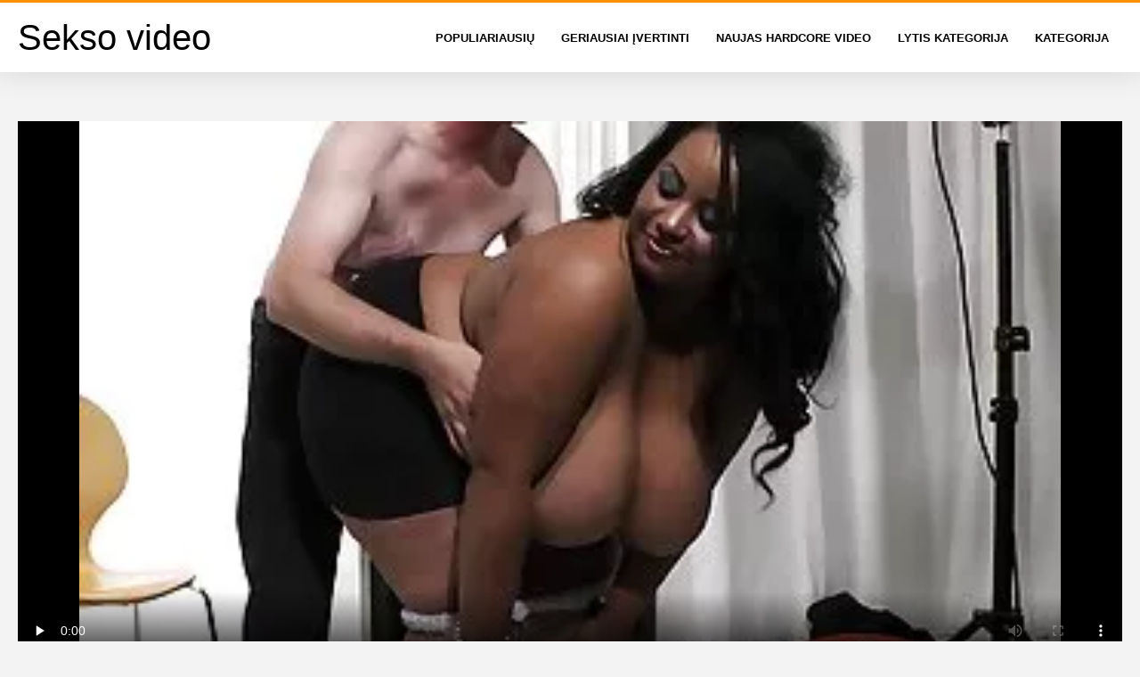

--- FILE ---
content_type: text/html; charset=UTF-8
request_url: https://lt.videofemmemature.info/video/5518/bragged-apie-apatinius-prie%C5%A1ais-juod%C4%85-%C5%BEmog%C5%B3-d%C4%97l-prie%C5%BEasties/
body_size: 8789
content:
<!DOCTYPE html>
<html lang="lt" class="">
<head>
<title>Bragged apie apatinius priešais juodą žmogų dėl priežasties</title>
<meta name="description" content="Liekna Brunetė įsigijo baltus apatinius ir kojines, kurias parodys savo Negro draugui.  Jis buvo laimingas matydamas tokius dalykus ant jos ir iš karto paėmė kietą kaulą, kurį jis naudos tiesiai ant jos šlapios pūlingos. Mergina čiulpė jam didžiulį juodą gaidį, o tada užlipo ant jo ir pradėjo važiuoti Coirl Negritos jau turi liesą apskretėlė ir šunišką stilių, o tada jis vėl duoda jai į burną, kad ji paimtų jį baigti.">
<meta property="og:locale" content="lt"/>
<meta property="og:type" content="website"/>
<meta property="og:title" content="Bragged apie apatinius priešais juodą žmogų dėl priežasties"/>
<meta property="og:description" content="Liekna Brunetė įsigijo baltus apatinius ir kojines, kurias parodys savo Negro draugui.  Jis buvo laimingas matydamas tokius dalykus ant jos ir iš karto paėmė kietą kaulą, kurį jis naudos tiesiai ant jos šlapios pūlingos. Mergina čiulpė jam didžiulį juodą gaidį, o tada užlipo ant jo ir pradėjo važiuoti Coirl Negritos jau turi liesą apskretėlė ir šunišką stilių, o tada jis vėl duoda jai į burną, kad ji paimtų jį baigti."/>
<meta property="og:url" content="https://lt.videofemmemature.info/video/5518/bragged-apie-apatinius-priešais-juodą-žmogų-dėl-priežasties/"/>
<meta property="og:site_name" content="Bragged apie apatinius priešais juodą žmogų dėl priežasties"/>
<meta property="og:image" content="/css/logo.png"/>
<meta name="twitter:card" content="summary"/>
<meta name="twitter:description" content="Liekna Brunetė įsigijo baltus apatinius ir kojines, kurias parodys savo Negro draugui.  Jis buvo laimingas matydamas tokius dalykus ant jos ir iš karto paėmė kietą kaulą, kurį jis naudos tiesiai ant jos šlapios pūlingos. Mergina čiulpė jam didžiulį juodą gaidį, o tada užlipo ant jo ir pradėjo važiuoti Coirl Negritos jau turi liesą apskretėlė ir šunišką stilių, o tada jis vėl duoda jai į burną, kad ji paimtų jį baigti."/>
<meta name="twitter:title" content="Bragged apie apatinius priešais juodą žmogų dėl priežasties"/>
<meta name="twitter:image" content="/css/logo.png"/>
<base target="_blank">
<meta charset="utf-8">
<meta name="viewport" content="width=device-width, initial-scale=1">
<link rel="preload" href="/css/css2.css" as="font" type="font/woff2" crossorigin="anonymous">
  <link rel="stylesheet" type="text/css" href="/css/style.css?v=9" media="all">
<meta name="referrer" content="origin">

  <link rel="canonical" href="https://lt.videofemmemature.info/video/5518/bragged-apie-apatinius-priešais-juodą-žmogų-dėl-priežasties/">
  <meta name="theme-color" content="#fff">
  <link rel="apple-touch-icon" sizes="180x180" href="/css/apple-touch-icon.png">
<link rel="icon" type="image/png" sizes="32x32" href="/css/favicon-32x32.png">
<link rel="icon" type="image/png" sizes="16x16" href="/css/favicon-16x16.png">
<link rel="mask-icon" href="/css/safari-pinned-tab.svg" color="#5bbad5">
<link rel="shortcut icon" href="/css/favicon.ico">

<meta name="msapplication-TileColor" content="#da532c">

<meta name="format-detection" content="telephone=no">
<meta name="apple-mobile-web-app-title" content="Sekso video ">
<meta name="application-name" content="Sekso video ">



</head>
<body>

  <div class="style1">
    <div class="style2">
      <div class="style3">
        <div class="style4">
          <div class="style5">
            <a href="/" title="Sekso video ">
              <span style="color: #000; font-size: 40px;">Sekso video</span>
            </a>
          </div>
          <div class="style6">
            <div class="style7">
              <ul>
                <li><a href="/popular.html" alt="Sekso video populiariausi ">populiariausių </a></li>
                <li><a href="/rated.html" alt="Sekso video seksualu video ">Geriausiai Įvertinti </a></li>
                <li><a href="/fresh.html" alt="Sekso video Geriausiai Įvertinti ">Naujas Hardcore Video </a></li>
                <li><a href="/streams.html" alt="Sekso vaizdo svetainės Kategorija ">Lytis Kategorija </a></li>

                <li><a href="/producers.html" alt="Sekso vaizdo seksualus Kategorija ">Kategorija </a></li>
       
              </ul>
            </div>















            <button class="style16" aria-label="Sekso video daugiau " type="button">
              <span></span>
            </button>
          </div>
        </div>
      </div>
    </div>
<div class="style15">
<div class="style18">
        <div class="style3">
            
            <div class="style58">
                <div class="style59">
                    <div class="style60">
<div class="style90" itemprop="video" itemscope="" itemtype="http://schema.org/VideoObject">
<meta itemprop="name" content="Bragged apie apatinius priešais juodą žmogų dėl priežasties">

<meta itemprop="contentUrl" content="https://xhamster.com/movies/4037501/husband_cheating_with_huge_titted_ebony_fatty.html">
<meta itemprop="duration" content="T13M15S">
<meta itemprop="uploadDate" content="2023-01-27 11:26:37">
<meta itemprop="thumbnailUrl" content="https://lt.videofemmemature.info/media/thumbs/8/v05518.webp?1674818797">          

<meta itemprop="height" content="720">
<meta itemprop="width" content="480">

<div id="fluid_video_wrapper_my-video" class="fluid_video_wrapper fluid_player_layout_default" style="width: 100%; height: 100%;">	<style>.play21 { padding-bottom: 50%; position: relative; overflow:hidden; clear: both; margin: 5px 0;}
.play21 video { position: absolute; top: 0; left: 0; width: 100%; height: 100%; background-color: #000; }</style>
<div class="play21">
<video preload="none" controls poster="https://lt.videofemmemature.info/media/thumbs/8/v05518.webp?1674818797"><source src="https://vs4.videosrc.net/s/c/c3/c335c77e69c6b5196cf9b5d792f90b7f.mp4?md5=6USubY03KmUF9Nk9u4lalA&expires=1769057504" type="video/mp4"/></video>
						</div></div>      


                    </div></div>
               
                    <div class="style62">
                        <div class="style63">
                            <h1 class="style64">Bragged apie apatinius priešais juodą žmogų dėl priežasties</h1>
                            <div class="style65">
                                <div class="style66">
                                    <span>Trukmė: </span> 06:00
                                </div>
                            </div>
                        </div>
      
                    </div>
                    <div class="style72">
Liekna Brunetė įsigijo baltus apatinius ir kojines, kurias parodys savo Negro draugui.  Jis buvo laimingas matydamas tokius dalykus ant jos ir iš karto paėmė kietą kaulą, kurį jis naudos tiesiai ant jos šlapios pūlingos. Mergina čiulpė jam didžiulį juodą gaidį, o tada užlipo ant jo ir pradėjo važiuoti Coirl Negritos jau turi liesą apskretėlė ir šunišką stilių, o tada jis vėl duoda jai į burną, kad ji paimtų jį baigti.
                    </div>












                    <div class="style73">
                        <span style="color: #000;">Tags: </span>
                        <a href="/category/blowjob/" style="color: #000;" title="">Čiulpimas</a> <a href="/category/big+tits/" style="color: #000;" title="">Dideli Papai</a> <a href="/category/beauty/" style="color: #000;" title="">Grožis</a> <a href="/category/young/" style="color: #000;" title="">Jaunas</a> <a href="/category/russian/" style="color: #000;" title="">Rusijos</a> <a href="/category/blonde/" style="color: #000;" title="">Šviesūs</a> 

                    </div>
                </div>

            </div>
        </div>
    </div>
    
    <div class="style18">
        <div class="style3">
            <div class="style19">
                <h2 class="style20">Rekomenduojama jums: </h2>
            </div>
            <div class="style23 thumb-bl">
<div class="style24 thumb-bl" >
    <div itemscope itemtype="https://schema.org/ImageObject" class="style25">
                                <a href="https://lt.videofemmemature.info/link.php" title="Vyras prieš vakarienę pakliuvom savo mylimą žmoną su kreivi assy" class="style47" data-id="133771" data-cid="0" data-type="1">
          <div class="style82">
                                    <img decoding="async" alt="Vyras prieš vakarienę pakliuvom savo mylimą žmoną su kreivi assy" src="https://lt.videofemmemature.info/media/thumbs/8/v00638.webp?1674277727">
                                    <div class="style48">08:33</div>
          </div>
                                <div itemprop="name" class="style49">Vyras prieš vakarienę pakliuvom savo mylimą žmoną su kreivi assy</div></a>
      
<meta itemprop="description" content="Vyras prieš vakarienę pakliuvom savo mylimą žmoną su kreivi assy" />
<meta itemprop="thumbnailurl" content="https://lt.videofemmemature.info/media/thumbs/8/v00638.webp?1674277727">          
 
    </div>
 </div>							
<div class="style24 thumb-bl" >
    <div itemscope itemtype="https://schema.org/ImageObject" class="style25">
                                <a href="/video/5098/vyras-fucks-gra%C5%BEi-mergina-ir-jos-draugas-analinis-threesome/" title="Vyras fucks graži mergina ir jos draugas Analinis threesome" class="style47" data-id="133771" data-cid="0" data-type="1">
          <div class="style82">
                                    <img decoding="async" alt="Vyras fucks graži mergina ir jos draugas Analinis threesome" src="https://lt.videofemmemature.info/media/thumbs/8/v05098.webp?1674315258">
                                    <div class="style48">06:17</div>
          </div>
                                <div itemprop="name" class="style49">Vyras fucks graži mergina ir jos draugas Analinis threesome</div></a>
      
<meta itemprop="description" content="Vyras fucks graži mergina ir jos draugas Analinis threesome" />
<meta itemprop="thumbnailurl" content="https://lt.videofemmemature.info/media/thumbs/8/v05098.webp?1674315258">          
 
    </div>
 </div>							
<div class="style24 thumb-bl" >
    <div itemscope itemtype="https://schema.org/ImageObject" class="style25">
                                <a href="/video/1766/taksi-vairuotojas-pasteb%C4%97jo-kaip-blondin%C4%97-%C4%AF%C5%BE%C5%ABliai-glamon%C4%97ja-savo-p%C5%ABling%C4%85-savo-automobilyje-ir-nubaud%C4%97-j%C4%85-seksu/" title="Taksi vairuotojas pastebėjo, kaip blondinė įžūliai glamonėja savo pūlingą savo automobilyje ir nubaudė ją seksu" class="style47" data-id="133771" data-cid="0" data-type="1">
          <div class="style82">
                                    <img decoding="async" alt="Taksi vairuotojas pastebėjo, kaip blondinė įžūliai glamonėja savo pūlingą savo automobilyje ir nubaudė ją seksu" src="https://lt.videofemmemature.info/media/thumbs/6/v01766.webp?1674637987">
                                    <div class="style48">06:20</div>
          </div>
                                <div itemprop="name" class="style49">Taksi vairuotojas pastebėjo, kaip blondinė įžūliai glamonėja savo pūlingą savo automobilyje ir nubaudė ją seksu</div></a>
      
<meta itemprop="description" content="Taksi vairuotojas pastebėjo, kaip blondinė įžūliai glamonėja savo pūlingą savo automobilyje ir nubaudė ją seksu" />
<meta itemprop="thumbnailurl" content="https://lt.videofemmemature.info/media/thumbs/6/v01766.webp?1674637987">          
 
    </div>
 </div>							
<div class="style24 thumb-bl" >
    <div itemscope itemtype="https://schema.org/ImageObject" class="style25">
                                <a href="/video/3537/smulkus-azijos-prie%C5%A1inosi-kietajame-gaidys-sunku-sekso-liejimas/" title="Smulkus Azijos priešinosi kietajame gaidys sunku sekso liejimas" class="style47" data-id="133771" data-cid="0" data-type="1">
          <div class="style82">
                                    <img decoding="async" alt="Smulkus Azijos priešinosi kietajame gaidys sunku sekso liejimas" src="https://lt.videofemmemature.info/media/thumbs/7/v03537.webp?1674617333">
                                    <div class="style48">02:00</div>
          </div>
                                <div itemprop="name" class="style49">Smulkus Azijos priešinosi kietajame gaidys sunku sekso liejimas</div></a>
      
<meta itemprop="description" content="Smulkus Azijos priešinosi kietajame gaidys sunku sekso liejimas" />
<meta itemprop="thumbnailurl" content="https://lt.videofemmemature.info/media/thumbs/7/v03537.webp?1674617333">          
 
    </div>
 </div>							
<div class="style24 thumb-bl" >
    <div itemscope itemtype="https://schema.org/ImageObject" class="style25">
                                <a href="https://lt.videofemmemature.info/link.php" title="Vaikinas pakliuvom du skinn mamme" class="style47" data-id="133771" data-cid="0" data-type="1">
          <div class="style82">
                                    <img decoding="async" alt="Vaikinas pakliuvom du skinn mamme" src="https://lt.videofemmemature.info/media/thumbs/4/v00464.webp?1675130906">
                                    <div class="style48">07:00</div>
          </div>
                                <div itemprop="name" class="style49">Vaikinas pakliuvom du skinn mamme</div></a>
      
<meta itemprop="description" content="Vaikinas pakliuvom du skinn mamme" />
<meta itemprop="thumbnailurl" content="https://lt.videofemmemature.info/media/thumbs/4/v00464.webp?1675130906">          
 
    </div>
 </div>							
<div class="style24 thumb-bl" >
    <div itemscope itemtype="https://schema.org/ImageObject" class="style25">
                                <a href="https://lt.videofemmemature.info/link.php" title="Nuskaitymo mokama Brunetė už fellatio ir lauko lytis" class="style47" data-id="133771" data-cid="0" data-type="1">
          <div class="style82">
                                    <img decoding="async" alt="Nuskaitymo mokama Brunetė už fellatio ir lauko lytis" src="https://lt.videofemmemature.info/media/thumbs/7/v00927.webp?1674785235">
                                    <div class="style48">00:29</div>
          </div>
                                <div itemprop="name" class="style49">Nuskaitymo mokama Brunetė už fellatio ir lauko lytis</div></a>
      
<meta itemprop="description" content="Nuskaitymo mokama Brunetė už fellatio ir lauko lytis" />
<meta itemprop="thumbnailurl" content="https://lt.videofemmemature.info/media/thumbs/7/v00927.webp?1674785235">          
 
    </div>
 </div>							
<div class="style24 thumb-bl" >
    <div itemscope itemtype="https://schema.org/ImageObject" class="style25">
                                <a href="https://lt.videofemmemature.info/link.php" title="Kuklus šviesūs analinis pakliuvom kaip patyręs kekše" class="style47" data-id="133771" data-cid="0" data-type="1">
          <div class="style82">
                                    <img decoding="async" alt="Kuklus šviesūs analinis pakliuvom kaip patyręs kekše" src="https://lt.videofemmemature.info/media/thumbs/7/v02587.webp?1674150123">
                                    <div class="style48">01:44</div>
          </div>
                                <div itemprop="name" class="style49">Kuklus šviesūs analinis pakliuvom kaip patyręs kekše</div></a>
      
<meta itemprop="description" content="Kuklus šviesūs analinis pakliuvom kaip patyręs kekše" />
<meta itemprop="thumbnailurl" content="https://lt.videofemmemature.info/media/thumbs/7/v02587.webp?1674150123">          
 
    </div>
 </div>							
<div class="style24 thumb-bl" >
    <div itemscope itemtype="https://schema.org/ImageObject" class="style25">
                                <a href="/video/339/50-met%C5%B3-stepmom-mylisi-su-%C4%AF%C5%BE%C5%ABlus-stepson/" title="50 metų stepmom mylisi su įžūlus stepson" class="style47" data-id="133771" data-cid="0" data-type="1">
          <div class="style82">
                                    <img decoding="async" alt="50 metų stepmom mylisi su įžūlus stepson" src="https://lt.videofemmemature.info/media/thumbs/9/v00339.webp?1674659672">
                                    <div class="style48">01:24</div>
          </div>
                                <div itemprop="name" class="style49">50 metų stepmom mylisi su įžūlus stepson</div></a>
      
<meta itemprop="description" content="50 metų stepmom mylisi su įžūlus stepson" />
<meta itemprop="thumbnailurl" content="https://lt.videofemmemature.info/media/thumbs/9/v00339.webp?1674659672">          
 
    </div>
 </div>							
<div class="style24 thumb-bl" >
    <div itemscope itemtype="https://schema.org/ImageObject" class="style25">
                                <a href="https://lt.videofemmemature.info/link.php" title="Vyras Pakliuvom Žmona Big Ass Fucking Anal" class="style47" data-id="133771" data-cid="0" data-type="1">
          <div class="style82">
                                    <img decoding="async" alt="Vyras Pakliuvom Žmona Big Ass Fucking Anal" src="https://lt.videofemmemature.info/media/thumbs/0/v00660.webp?1674825703">
                                    <div class="style48">01:14</div>
          </div>
                                <div itemprop="name" class="style49">Vyras Pakliuvom Žmona Big Ass Fucking Anal</div></a>
      
<meta itemprop="description" content="Vyras Pakliuvom Žmona Big Ass Fucking Anal" />
<meta itemprop="thumbnailurl" content="https://lt.videofemmemature.info/media/thumbs/0/v00660.webp?1674825703">          
 
    </div>
 </div>							
<div class="style24 thumb-bl" >
    <div itemscope itemtype="https://schema.org/ImageObject" class="style25">
                                <a href="/video/904/big-ass-fitoness-kar%C5%A1to-su%C5%A1ikti-p%C5%ABlingas-su-dviem-neklau%C5%BEada-juodi/" title="Big ass fitoness Karšto Sušikti Pūlingas su dviem neklaužada juodi" class="style47" data-id="133771" data-cid="0" data-type="1">
          <div class="style82">
                                    <img decoding="async" alt="Big ass fitoness Karšto Sušikti Pūlingas su dviem neklaužada juodi" src="https://lt.videofemmemature.info/media/thumbs/4/v00904.webp?1674497803">
                                    <div class="style48">11:42</div>
          </div>
                                <div itemprop="name" class="style49">Big ass fitoness Karšto Sušikti Pūlingas su dviem neklaužada juodi</div></a>
      
<meta itemprop="description" content="Big ass fitoness Karšto Sušikti Pūlingas su dviem neklaužada juodi" />
<meta itemprop="thumbnailurl" content="https://lt.videofemmemature.info/media/thumbs/4/v00904.webp?1674497803">          
 
    </div>
 </div>							
<div class="style24 thumb-bl" >
    <div itemscope itemtype="https://schema.org/ImageObject" class="style25">
                                <a href="/video/5532/du-pakrik%C4%99-student%C5%B3-%C5%A1%C5%ABdas-su-vaikinu-pov/" title="Du pakrikę studentų šūdas su vaikinu POV" class="style47" data-id="133771" data-cid="0" data-type="1">
          <div class="style82">
                                    <img decoding="async" alt="Du pakrikę studentų šūdas su vaikinu POV" src="https://lt.videofemmemature.info/media/thumbs/2/v05532.webp?1674004437">
                                    <div class="style48">05:22</div>
          </div>
                                <div itemprop="name" class="style49">Du pakrikę studentų šūdas su vaikinu POV</div></a>
      
<meta itemprop="description" content="Du pakrikę studentų šūdas su vaikinu POV" />
<meta itemprop="thumbnailurl" content="https://lt.videofemmemature.info/media/thumbs/2/v05532.webp?1674004437">          
 
    </div>
 </div>							
<div class="style24 thumb-bl" >
    <div itemscope itemtype="https://schema.org/ImageObject" class="style25">
                                <a href="/video/5031/18-met%C5%B3-latina-apskret%C4%97l%C4%97-nukariauja-baltas-gaidys-tight-ass/" title="18 metų latina Apskretėlė nukariauja Baltas Gaidys tight ass" class="style47" data-id="133771" data-cid="0" data-type="1">
          <div class="style82">
                                    <img decoding="async" alt="18 metų latina Apskretėlė nukariauja Baltas Gaidys tight ass" src="https://lt.videofemmemature.info/media/thumbs/1/v05031.webp?1674808843">
                                    <div class="style48">02:55</div>
          </div>
                                <div itemprop="name" class="style49">18 metų latina Apskretėlė nukariauja Baltas Gaidys tight ass</div></a>
      
<meta itemprop="description" content="18 metų latina Apskretėlė nukariauja Baltas Gaidys tight ass" />
<meta itemprop="thumbnailurl" content="https://lt.videofemmemature.info/media/thumbs/1/v05031.webp?1674808843">          
 
    </div>
 </div>							
<div class="style24 thumb-bl" >
    <div itemscope itemtype="https://schema.org/ImageObject" class="style25">
                                <a href="https://lt.videofemmemature.info/link.php" title="Busty mergina su akiniais, pakliuvom taksi vairuotojas ir kregždės cum" class="style47" data-id="133771" data-cid="0" data-type="1">
          <div class="style82">
                                    <img decoding="async" alt="Busty mergina su akiniais, pakliuvom taksi vairuotojas ir kregždės cum" src="https://lt.videofemmemature.info/media/thumbs/3/v00003.webp?1674731237">
                                    <div class="style48">06:19</div>
          </div>
                                <div itemprop="name" class="style49">Busty mergina su akiniais, pakliuvom taksi vairuotojas ir kregždės cum</div></a>
      
<meta itemprop="description" content="Busty mergina su akiniais, pakliuvom taksi vairuotojas ir kregždės cum" />
<meta itemprop="thumbnailurl" content="https://lt.videofemmemature.info/media/thumbs/3/v00003.webp?1674731237">          
 
    </div>
 </div>							
<div class="style24 thumb-bl" >
    <div itemscope itemtype="https://schema.org/ImageObject" class="style25">
                                <a href="https://lt.videofemmemature.info/link.php" title="Azijos davė ebony ne rasių liejimo porno" class="style47" data-id="133771" data-cid="0" data-type="1">
          <div class="style82">
                                    <img decoding="async" alt="Azijos davė ebony ne rasių liejimo porno" src="https://lt.videofemmemature.info/media/thumbs/7/v03817.webp?1674789381">
                                    <div class="style48">01:24</div>
          </div>
                                <div itemprop="name" class="style49">Azijos davė ebony ne rasių liejimo porno</div></a>
      
<meta itemprop="description" content="Azijos davė ebony ne rasių liejimo porno" />
<meta itemprop="thumbnailurl" content="https://lt.videofemmemature.info/media/thumbs/7/v03817.webp?1674789381">          
 
    </div>
 </div>							
<div class="style24 thumb-bl" >
    <div itemscope itemtype="https://schema.org/ImageObject" class="style25">
                                <a href="https://lt.videofemmemature.info/link.php" title="Skinn milf milf važiuoja jaunas meilužis ' s Riebalų Gaidys" class="style47" data-id="133771" data-cid="0" data-type="1">
          <div class="style82">
                                    <img decoding="async" alt="Skinn milf milf važiuoja jaunas meilužis ' s Riebalų Gaidys" src="https://lt.videofemmemature.info/media/thumbs/2/v00082.webp?1674511077">
                                    <div class="style48">13:57</div>
          </div>
                                <div itemprop="name" class="style49">Skinn milf milf važiuoja jaunas meilužis ' s Riebalų Gaidys</div></a>
      
<meta itemprop="description" content="Skinn milf milf važiuoja jaunas meilužis ' s Riebalų Gaidys" />
<meta itemprop="thumbnailurl" content="https://lt.videofemmemature.info/media/thumbs/2/v00082.webp?1674511077">          
 
    </div>
 </div>							
<div class="style24 thumb-bl" >
    <div itemscope itemtype="https://schema.org/ImageObject" class="style25">
                                <a href="/video/4717/skinn-co-amateur-su-ro%C5%BEin%C4%97s-spalvos-plauk%C5%B3-dav%C4%97-analinis-nam%C5%B3-porno/" title="Skinn Co Amateur su rožinės spalvos plaukų davė Analinis Namų Porno" class="style47" data-id="133771" data-cid="0" data-type="1">
          <div class="style82">
                                    <img decoding="async" alt="Skinn Co Amateur su rožinės spalvos plaukų davė Analinis Namų Porno" src="https://lt.videofemmemature.info/media/thumbs/7/v04717.webp?1674792276">
                                    <div class="style48">01:36</div>
          </div>
                                <div itemprop="name" class="style49">Skinn Co Amateur su rožinės spalvos plaukų davė Analinis Namų Porno</div></a>
      
<meta itemprop="description" content="Skinn Co Amateur su rožinės spalvos plaukų davė Analinis Namų Porno" />
<meta itemprop="thumbnailurl" content="https://lt.videofemmemature.info/media/thumbs/7/v04717.webp?1674792276">          
 
    </div>
 </div>							
<div class="style24 thumb-bl" >
    <div itemscope itemtype="https://schema.org/ImageObject" class="style25">
                                <a href="/video/5518/bragged-apie-apatinius-prie%C5%A1ais-juod%C4%85-%C5%BEmog%C5%B3-d%C4%97l-prie%C5%BEasties/" title="Bragged apie apatinius priešais juodą žmogų dėl priežasties" class="style47" data-id="133771" data-cid="0" data-type="1">
          <div class="style82">
                                    <img decoding="async" alt="Bragged apie apatinius priešais juodą žmogų dėl priežasties" src="https://lt.videofemmemature.info/media/thumbs/8/v05518.webp?1674818797">
                                    <div class="style48">06:00</div>
          </div>
                                <div itemprop="name" class="style49">Bragged apie apatinius priešais juodą žmogų dėl priežasties</div></a>
      
<meta itemprop="description" content="Bragged apie apatinius priešais juodą žmogų dėl priežasties" />
<meta itemprop="thumbnailurl" content="https://lt.videofemmemature.info/media/thumbs/8/v05518.webp?1674818797">          
 
    </div>
 </div>							
<div class="style24 thumb-bl" >
    <div itemscope itemtype="https://schema.org/ImageObject" class="style25">
                                <a href="/video/926/raudona-trumpaplaukis-apskret%C4%97l%C4%97-pakliuvom-didelis-gaid%C5%BEiai-geng-beng/" title="Raudona trumpaplaukis apskretėlė pakliuvom Didelis Gaidžiai, Geng-Beng" class="style47" data-id="133771" data-cid="0" data-type="1">
          <div class="style82">
                                    <img decoding="async" alt="Raudona trumpaplaukis apskretėlė pakliuvom Didelis Gaidžiai, Geng-Beng" src="https://lt.videofemmemature.info/media/thumbs/6/v00926.webp?1674007349">
                                    <div class="style48">09:13</div>
          </div>
                                <div itemprop="name" class="style49">Raudona trumpaplaukis apskretėlė pakliuvom Didelis Gaidžiai, Geng-Beng</div></a>
      
<meta itemprop="description" content="Raudona trumpaplaukis apskretėlė pakliuvom Didelis Gaidžiai, Geng-Beng" />
<meta itemprop="thumbnailurl" content="https://lt.videofemmemature.info/media/thumbs/6/v00926.webp?1674007349">          
 
    </div>
 </div>							
<div class="style24 thumb-bl" >
    <div itemscope itemtype="https://schema.org/ImageObject" class="style25">
                                <a href="https://lt.videofemmemature.info/link.php" title="Snieguolė raudonos kojinės pakliuvom minios juodi iki Naujųjų metų" class="style47" data-id="133771" data-cid="0" data-type="1">
          <div class="style82">
                                    <img decoding="async" alt="Snieguolė raudonos kojinės pakliuvom minios juodi iki Naujųjų metų" src="https://lt.videofemmemature.info/media/thumbs/2/v00732.webp?1674625471">
                                    <div class="style48">12:22</div>
          </div>
                                <div itemprop="name" class="style49">Snieguolė raudonos kojinės pakliuvom minios juodi iki Naujųjų metų</div></a>
      
<meta itemprop="description" content="Snieguolė raudonos kojinės pakliuvom minios juodi iki Naujųjų metų" />
<meta itemprop="thumbnailurl" content="https://lt.videofemmemature.info/media/thumbs/2/v00732.webp?1674625471">          
 
    </div>
 </div>							
<div class="style24 thumb-bl" >
    <div itemscope itemtype="https://schema.org/ImageObject" class="style25">
                                <a href="https://lt.videofemmemature.info/link.php" title="Krepšininkas fucks savo draugei Violetinė brangakmenių, kol veido cumshot" class="style47" data-id="133771" data-cid="0" data-type="1">
          <div class="style82">
                                    <img decoding="async" alt="Krepšininkas fucks savo draugei Violetinė brangakmenių, kol veido cumshot" src="https://lt.videofemmemature.info/media/thumbs/7/v05887.webp?1675303860">
                                    <div class="style48">06:48</div>
          </div>
                                <div itemprop="name" class="style49">Krepšininkas fucks savo draugei Violetinė brangakmenių, kol veido cumshot</div></a>
      
<meta itemprop="description" content="Krepšininkas fucks savo draugei Violetinė brangakmenių, kol veido cumshot" />
<meta itemprop="thumbnailurl" content="https://lt.videofemmemature.info/media/thumbs/7/v05887.webp?1675303860">          
 
    </div>
 </div>							
<div class="style24 thumb-bl" >
    <div itemscope itemtype="https://schema.org/ImageObject" class="style25">
                                <a href="/video/665/vyras-ir-%C5%BEmona-neleido-gin%C4%8Dytis-su-fuck-p%C5%ABlingas/" title="Vyras ir žmona neleido ginčytis su fuck, Pūlingas" class="style47" data-id="133771" data-cid="0" data-type="1">
          <div class="style82">
                                    <img decoding="async" alt="Vyras ir žmona neleido ginčytis su fuck, Pūlingas" src="https://lt.videofemmemature.info/media/thumbs/5/v00665.webp?1674857454">
                                    <div class="style48">02:00</div>
          </div>
                                <div itemprop="name" class="style49">Vyras ir žmona neleido ginčytis su fuck, Pūlingas</div></a>
      
<meta itemprop="description" content="Vyras ir žmona neleido ginčytis su fuck, Pūlingas" />
<meta itemprop="thumbnailurl" content="https://lt.videofemmemature.info/media/thumbs/5/v00665.webp?1674857454">          
 
    </div>
 </div>							
<div class="style24 thumb-bl" >
    <div itemscope itemtype="https://schema.org/ImageObject" class="style25">
                                <a href="/video/720/ponia-fucks-ne-tik-su-ved%C4%99s-vyras-bet-ir-su-savo-draugais/" title="Ponia fucks ne tik su vedęs vyras, bet ir su savo draugais" class="style47" data-id="133771" data-cid="0" data-type="1">
          <div class="style82">
                                    <img decoding="async" alt="Ponia fucks ne tik su vedęs vyras, bet ir su savo draugais" src="https://lt.videofemmemature.info/media/thumbs/0/v00720.webp?1674849165">
                                    <div class="style48">06:40</div>
          </div>
                                <div itemprop="name" class="style49">Ponia fucks ne tik su vedęs vyras, bet ir su savo draugais</div></a>
      
<meta itemprop="description" content="Ponia fucks ne tik su vedęs vyras, bet ir su savo draugais" />
<meta itemprop="thumbnailurl" content="https://lt.videofemmemature.info/media/thumbs/0/v00720.webp?1674849165">          
 
    </div>
 </div>							
<div class="style24 thumb-bl" >
    <div itemscope itemtype="https://schema.org/ImageObject" class="style25">
                                <a href="/video/158/pakliuvom-abi-skyles-su-guminiu-gaidys-i%C5%A1-arti/" title="Pakliuvom abi skyles su guminiu gaidys iš arti" class="style47" data-id="133771" data-cid="0" data-type="1">
          <div class="style82">
                                    <img decoding="async" alt="Pakliuvom abi skyles su guminiu gaidys iš arti" src="https://lt.videofemmemature.info/media/thumbs/8/v00158.webp?1674959630">
                                    <div class="style48">02:28</div>
          </div>
                                <div itemprop="name" class="style49">Pakliuvom abi skyles su guminiu gaidys iš arti</div></a>
      
<meta itemprop="description" content="Pakliuvom abi skyles su guminiu gaidys iš arti" />
<meta itemprop="thumbnailurl" content="https://lt.videofemmemature.info/media/thumbs/8/v00158.webp?1674959630">          
 
    </div>
 </div>							
<div class="style24 thumb-bl" >
    <div itemscope itemtype="https://schema.org/ImageObject" class="style25">
                                <a href="/video/974/brandus-ir-jaun%C5%B3-pra%C4%97jo-porno-liejimo-su-dviem-juodi/" title="Brandus Ir Jaunų praėjo Porno Liejimo su dviem juodi" class="style47" data-id="133771" data-cid="0" data-type="1">
          <div class="style82">
                                    <img decoding="async" alt="Brandus Ir Jaunų praėjo Porno Liejimo su dviem juodi" src="https://lt.videofemmemature.info/media/thumbs/4/v00974.webp?1674874641">
                                    <div class="style48">06:32</div>
          </div>
                                <div itemprop="name" class="style49">Brandus Ir Jaunų praėjo Porno Liejimo su dviem juodi</div></a>
      
<meta itemprop="description" content="Brandus Ir Jaunų praėjo Porno Liejimo su dviem juodi" />
<meta itemprop="thumbnailurl" content="https://lt.videofemmemature.info/media/thumbs/4/v00974.webp?1674874641">          
 
    </div>
 </div>							
<div class="style24 thumb-bl" >
    <div itemscope itemtype="https://schema.org/ImageObject" class="style25">
                                <a href="/video/922/%C4%AFsp%C5%ABdingas-kal%C4%97-gavo-fuck-%C4%AF-skyles/" title="Įspūdingas kalė gavo fuck į skyles" class="style47" data-id="133771" data-cid="0" data-type="1">
          <div class="style82">
                                    <img decoding="async" alt="Įspūdingas kalė gavo fuck į skyles" src="https://lt.videofemmemature.info/media/thumbs/2/v00922.webp?1674382763">
                                    <div class="style48">06:09</div>
          </div>
                                <div itemprop="name" class="style49">Įspūdingas kalė gavo fuck į skyles</div></a>
      
<meta itemprop="description" content="Įspūdingas kalė gavo fuck į skyles" />
<meta itemprop="thumbnailurl" content="https://lt.videofemmemature.info/media/thumbs/2/v00922.webp?1674382763">          
 
    </div>
 </div>							
<div class="style24 thumb-bl" >
    <div itemscope itemtype="https://schema.org/ImageObject" class="style25">
                                <a href="/video/1129/nu%C4%97jau-%C4%AF-busty-milf-ir-dav%C4%97-jai-pov-savo-burn%C4%85/" title="Nuėjau į busty MILF ir davė jai pov Savo Burną" class="style47" data-id="133771" data-cid="0" data-type="1">
          <div class="style82">
                                    <img decoding="async" alt="Nuėjau į busty MILF ir davė jai pov Savo Burną" src="https://lt.videofemmemature.info/media/thumbs/9/v01129.webp?1674234191">
                                    <div class="style48">13:50</div>
          </div>
                                <div itemprop="name" class="style49">Nuėjau į busty MILF ir davė jai pov Savo Burną</div></a>
      
<meta itemprop="description" content="Nuėjau į busty MILF ir davė jai pov Savo Burną" />
<meta itemprop="thumbnailurl" content="https://lt.videofemmemature.info/media/thumbs/9/v01129.webp?1674234191">          
 
    </div>
 </div>							
<div class="style24 thumb-bl" >
    <div itemscope itemtype="https://schema.org/ImageObject" class="style25">
                                <a href="/video/653/rusijos-koled%C5%BEo-mergin%C5%B3-pakliuvom-%C4%AF-visas-skyles-prie%C5%A1-pasivaik%C5%A1%C4%8Dioti/" title="Rusijos Koledžo Merginų pakliuvom į visas skyles prieš pasivaikščioti" class="style47" data-id="133771" data-cid="0" data-type="1">
          <div class="style82">
                                    <img decoding="async" alt="Rusijos Koledžo Merginų pakliuvom į visas skyles prieš pasivaikščioti" src="https://lt.videofemmemature.info/media/thumbs/3/v00653.webp?1675733202">
                                    <div class="style48">04:01</div>
          </div>
                                <div itemprop="name" class="style49">Rusijos Koledžo Merginų pakliuvom į visas skyles prieš pasivaikščioti</div></a>
      
<meta itemprop="description" content="Rusijos Koledžo Merginų pakliuvom į visas skyles prieš pasivaikščioti" />
<meta itemprop="thumbnailurl" content="https://lt.videofemmemature.info/media/thumbs/3/v00653.webp?1675733202">          
 
    </div>
 </div>							
<div class="style24 thumb-bl" >
    <div itemscope itemtype="https://schema.org/ImageObject" class="style25">
                                <a href="/video/743/%C5%A1vies%C5%ABs-orgazmus-i%C5%A1-vibratorius-ir-su%C5%A1ikti-riebal%C5%B3-draugu/" title="Šviesūs orgazmus iš vibratorius ir sušikti riebalų draugu" class="style47" data-id="133771" data-cid="0" data-type="1">
          <div class="style82">
                                    <img decoding="async" alt="Šviesūs orgazmus iš vibratorius ir sušikti riebalų draugu" src="https://lt.videofemmemature.info/media/thumbs/3/v00743.webp?1674883454">
                                    <div class="style48">11:46</div>
          </div>
                                <div itemprop="name" class="style49">Šviesūs orgazmus iš vibratorius ir sušikti riebalų draugu</div></a>
      
<meta itemprop="description" content="Šviesūs orgazmus iš vibratorius ir sušikti riebalų draugu" />
<meta itemprop="thumbnailurl" content="https://lt.videofemmemature.info/media/thumbs/3/v00743.webp?1674883454">          
 
    </div>
 </div>							
<div class="style24 thumb-bl" >
    <div itemscope itemtype="https://schema.org/ImageObject" class="style25">
                                <a href="/video/1133/meil%C4%97-yra-gaidys-savo-subin%C4%99-%C4%AF-nam%C5%B3-pov-porn/" title="Meilė yra Gaidys Savo Subinę į namų pov porn" class="style47" data-id="133771" data-cid="0" data-type="1">
          <div class="style82">
                                    <img decoding="async" alt="Meilė yra Gaidys Savo Subinę į namų pov porn" src="https://lt.videofemmemature.info/media/thumbs/3/v01133.webp?1674810585">
                                    <div class="style48">06:18</div>
          </div>
                                <div itemprop="name" class="style49">Meilė yra Gaidys Savo Subinę į namų pov porn</div></a>
      
<meta itemprop="description" content="Meilė yra Gaidys Savo Subinę į namų pov porn" />
<meta itemprop="thumbnailurl" content="https://lt.videofemmemature.info/media/thumbs/3/v01133.webp?1674810585">          
 
    </div>
 </div>							
<div class="style24 thumb-bl" >
    <div itemscope itemtype="https://schema.org/ImageObject" class="style25">
                                <a href="/video/4521/cuckold-atne%C5%A1%C4%97-kaimynas-u%C5%BE-mfm-grupinis-seksas-su-%C5%BEmona/" title="Cuckold atnešė kaimynas už MFM Grupinis seksas su žmona" class="style47" data-id="133771" data-cid="0" data-type="1">
          <div class="style82">
                                    <img decoding="async" alt="Cuckold atnešė kaimynas už MFM Grupinis seksas su žmona" src="https://lt.videofemmemature.info/media/thumbs/1/v04521.webp?1674676653">
                                    <div class="style48">04:19</div>
          </div>
                                <div itemprop="name" class="style49">Cuckold atnešė kaimynas už MFM Grupinis seksas su žmona</div></a>
      
<meta itemprop="description" content="Cuckold atnešė kaimynas už MFM Grupinis seksas su žmona" />
<meta itemprop="thumbnailurl" content="https://lt.videofemmemature.info/media/thumbs/1/v04521.webp?1674676653">          
 
    </div>
 </div>							
<div class="style24 thumb-bl" >
    <div itemscope itemtype="https://schema.org/ImageObject" class="style25">
                                <a href="/video/74/vaikinas-pakliuvom-sesuo-draugas-pavadintas-kar%C5%A1to-alison/" title="Vaikinas pakliuvom sesuo draugas pavadintas karšto Alison" class="style47" data-id="133771" data-cid="0" data-type="1">
          <div class="style82">
                                    <img decoding="async" alt="Vaikinas pakliuvom sesuo draugas pavadintas karšto Alison" src="https://lt.videofemmemature.info/media/thumbs/4/v00074.webp?1674814079">
                                    <div class="style48">10:15</div>
          </div>
                                <div itemprop="name" class="style49">Vaikinas pakliuvom sesuo draugas pavadintas karšto Alison</div></a>
      
<meta itemprop="description" content="Vaikinas pakliuvom sesuo draugas pavadintas karšto Alison" />
<meta itemprop="thumbnailurl" content="https://lt.videofemmemature.info/media/thumbs/4/v00074.webp?1674814079">          
 
    </div>
 </div>							
<div class="style24 thumb-bl" >
    <div itemscope itemtype="https://schema.org/ImageObject" class="style25">
                                <a href="/video/1144/prabanga-mergina-at%C4%97jo-pas-psicholog%C4%85-ir-pakliuvom-su-juo/" title="Prabanga mergina atėjo pas psichologą ir pakliuvom su juo" class="style47" data-id="133771" data-cid="0" data-type="1">
          <div class="style82">
                                    <img decoding="async" alt="Prabanga mergina atėjo pas psichologą ir pakliuvom su juo" src="https://lt.videofemmemature.info/media/thumbs/4/v01144.webp?1674472687">
                                    <div class="style48">02:55</div>
          </div>
                                <div itemprop="name" class="style49">Prabanga mergina atėjo pas psichologą ir pakliuvom su juo</div></a>
      
<meta itemprop="description" content="Prabanga mergina atėjo pas psichologą ir pakliuvom su juo" />
<meta itemprop="thumbnailurl" content="https://lt.videofemmemature.info/media/thumbs/4/v01144.webp?1674472687">          
 
    </div>
 </div>							
<div class="style24 thumb-bl" >
    <div itemscope itemtype="https://schema.org/ImageObject" class="style25">
                                <a href="/video/14/pakrik%C4%99-stepmom-gauna-analinis-pakliuvom-stepson/" title="Pakrikę stepmom gauna analinis pakliuvom stepson" class="style47" data-id="133771" data-cid="0" data-type="1">
          <div class="style82">
                                    <img decoding="async" alt="Pakrikę stepmom gauna analinis pakliuvom stepson" src="https://lt.videofemmemature.info/media/thumbs/4/v00014.webp?1674076860">
                                    <div class="style48">02:58</div>
          </div>
                                <div itemprop="name" class="style49">Pakrikę stepmom gauna analinis pakliuvom stepson</div></a>
      
<meta itemprop="description" content="Pakrikę stepmom gauna analinis pakliuvom stepson" />
<meta itemprop="thumbnailurl" content="https://lt.videofemmemature.info/media/thumbs/4/v00014.webp?1674076860">          
 
    </div>
 </div>							
<div class="style24 thumb-bl" >
    <div itemscope itemtype="https://schema.org/ImageObject" class="style25">
                                <a href="/video/172/azijos-viduryje-nakties-yra-didelis-gaidys-savo-oslas/" title="Azijos viduryje nakties yra didelis gaidys savo oslas" class="style47" data-id="133771" data-cid="0" data-type="1">
          <div class="style82">
                                    <img decoding="async" alt="Azijos viduryje nakties yra didelis gaidys savo oslas" src="https://lt.videofemmemature.info/media/thumbs/2/v00172.webp?1675571457">
                                    <div class="style48">06:00</div>
          </div>
                                <div itemprop="name" class="style49">Azijos viduryje nakties yra didelis gaidys savo oslas</div></a>
      
<meta itemprop="description" content="Azijos viduryje nakties yra didelis gaidys savo oslas" />
<meta itemprop="thumbnailurl" content="https://lt.videofemmemature.info/media/thumbs/2/v00172.webp?1675571457">          
 
    </div>
 </div>							
<div class="style24 thumb-bl" >
    <div itemscope itemtype="https://schema.org/ImageObject" class="style25">
                                <a href="/video/925/geidulingas-vyr%C5%B3-sudraskyti-mergina-sultingas-asilas-jei-se/" title="Geidulingas vyrų sudraskyti mergina sultingas asilas, jei se" class="style47" data-id="133771" data-cid="0" data-type="1">
          <div class="style82">
                                    <img decoding="async" alt="Geidulingas vyrų sudraskyti mergina sultingas asilas, jei se" src="https://lt.videofemmemature.info/media/thumbs/5/v00925.webp?1674607005">
                                    <div class="style48">02:30</div>
          </div>
                                <div itemprop="name" class="style49">Geidulingas vyrų sudraskyti mergina sultingas asilas, jei se</div></a>
      
<meta itemprop="description" content="Geidulingas vyrų sudraskyti mergina sultingas asilas, jei se" />
<meta itemprop="thumbnailurl" content="https://lt.videofemmemature.info/media/thumbs/5/v00925.webp?1674607005">          
 
    </div>
 </div>							
<div class="style24 thumb-bl" >
    <div itemscope itemtype="https://schema.org/ImageObject" class="style25">
                                <a href="/video/664/sutuoktini%C5%B3-pora-fucks-vakare-savo-namuose-kalnuose/" title="Sutuoktinių pora fucks vakare savo namuose kalnuose" class="style47" data-id="133771" data-cid="0" data-type="1">
          <div class="style82">
                                    <img decoding="async" alt="Sutuoktinių pora fucks vakare savo namuose kalnuose" src="https://lt.videofemmemature.info/media/thumbs/4/v00664.webp?1674506208">
                                    <div class="style48">02:59</div>
          </div>
                                <div itemprop="name" class="style49">Sutuoktinių pora fucks vakare savo namuose kalnuose</div></a>
      
<meta itemprop="description" content="Sutuoktinių pora fucks vakare savo namuose kalnuose" />
<meta itemprop="thumbnailurl" content="https://lt.videofemmemature.info/media/thumbs/4/v00664.webp?1674506208">          
 
    </div>
 </div>							
<div class="style24 thumb-bl" >
    <div itemscope itemtype="https://schema.org/ImageObject" class="style25">
                                <a href="/video/691/plikas-treneris-ir-slim-jauna-moteris-su-nusiskuto-p%C5%ABlingas-myl%C4%97tis-kartu-pratimai/" title="Plikas treneris ir slim jauna moteris su nusiskuto pūlingas Mylėtis kartu pratimai" class="style47" data-id="133771" data-cid="0" data-type="1">
          <div class="style82">
                                    <img decoding="async" alt="Plikas treneris ir slim jauna moteris su nusiskuto pūlingas Mylėtis kartu pratimai" src="https://lt.videofemmemature.info/media/thumbs/1/v00691.webp?1675655642">
                                    <div class="style48">12:23</div>
          </div>
                                <div itemprop="name" class="style49">Plikas treneris ir slim jauna moteris su nusiskuto pūlingas Mylėtis kartu pratimai</div></a>
      
<meta itemprop="description" content="Plikas treneris ir slim jauna moteris su nusiskuto pūlingas Mylėtis kartu pratimai" />
<meta itemprop="thumbnailurl" content="https://lt.videofemmemature.info/media/thumbs/1/v00691.webp?1675655642">          
 
    </div>
 </div>							
<div class="style24 thumb-bl" >
    <div itemscope itemtype="https://schema.org/ImageObject" class="style25">
                                <a href="/video/929/jauna-tarnait%C4%97-pakliuvom-sutuoktini%C5%B3-pora-sauna/" title="Jauna tarnaitė pakliuvom sutuoktinių pora sauna" class="style47" data-id="133771" data-cid="0" data-type="1">
          <div class="style82">
                                    <img decoding="async" alt="Jauna tarnaitė pakliuvom sutuoktinių pora sauna" src="https://lt.videofemmemature.info/media/thumbs/9/v00929.webp?1675648103">
                                    <div class="style48">03:54</div>
          </div>
                                <div itemprop="name" class="style49">Jauna tarnaitė pakliuvom sutuoktinių pora sauna</div></a>
      
<meta itemprop="description" content="Jauna tarnaitė pakliuvom sutuoktinių pora sauna" />
<meta itemprop="thumbnailurl" content="https://lt.videofemmemature.info/media/thumbs/9/v00929.webp?1675648103">          
 
    </div>
 </div>							
<div class="style24 thumb-bl" >
    <div itemscope itemtype="https://schema.org/ImageObject" class="style25">
                                <a href="/video/4181/raguotas-%C5%A1vies%C5%ABs-pasi%C5%ABl%C4%97-jaunikl%C4%AF-likti-namuose-ir-myl%C4%97tis/" title="Raguotas šviesūs pasiūlė jauniklį likti namuose ir mylėtis" class="style47" data-id="133771" data-cid="0" data-type="1">
          <div class="style82">
                                    <img decoding="async" alt="Raguotas šviesūs pasiūlė jauniklį likti namuose ir mylėtis" src="https://lt.videofemmemature.info/media/thumbs/1/v04181.webp?1674961636">
                                    <div class="style48">04:20</div>
          </div>
                                <div itemprop="name" class="style49">Raguotas šviesūs pasiūlė jauniklį likti namuose ir mylėtis</div></a>
      
<meta itemprop="description" content="Raguotas šviesūs pasiūlė jauniklį likti namuose ir mylėtis" />
<meta itemprop="thumbnailurl" content="https://lt.videofemmemature.info/media/thumbs/1/v04181.webp?1674961636">          
 
    </div>
 </div>							
<div class="style24 thumb-bl" >
    <div itemscope itemtype="https://schema.org/ImageObject" class="style25">
                                <a href="/video/121/mergina-pakliuvom-didelis-gaid%C5%BEiai-oslas-ir-pissed-ant-kameros/" title="Mergina Pakliuvom Didelis Gaidžiai Oslas ir pissed ant kameros" class="style47" data-id="133771" data-cid="0" data-type="1">
          <div class="style82">
                                    <img decoding="async" alt="Mergina Pakliuvom Didelis Gaidžiai Oslas ir pissed ant kameros" src="https://lt.videofemmemature.info/media/thumbs/1/v00121.webp?1674260948">
                                    <div class="style48">03:12</div>
          </div>
                                <div itemprop="name" class="style49">Mergina Pakliuvom Didelis Gaidžiai Oslas ir pissed ant kameros</div></a>
      
<meta itemprop="description" content="Mergina Pakliuvom Didelis Gaidžiai Oslas ir pissed ant kameros" />
<meta itemprop="thumbnailurl" content="https://lt.videofemmemature.info/media/thumbs/1/v00121.webp?1674260948">          
 
    </div>
 </div>							




            </div>
        </div>
    </div>

   

 
        <div class="style18">
        <div class="style3">
            <div class="style19">
                <h2 class="style20">Sušikti Kategorija </h2>
            </div>
            <div class="style37">

            </div>
        </div>
    </div>
        </div>
 <div class="style100">
            <div class="style101">
                <div class="style3">
                    <div class="style102">
            <a href="/" title="#texts_mainpage#">
              <span style="color: #000; font-size: 30px;">Sekso video</span>
            </a>
                    </div>
  <div class="style19">
                <h2 class="style20">Svetainė : </h2>
            </div>


<ul class="style103">
                    <li><a href="https://lt.videovecchietroie.com/">Free porn videos</a></li><li><a href="https://lt.nlsexfilms.net/">Sex filmai</a></li><li><a href="https://et.nlsexfilms.net/">Sugu filme</a></li><li><a href="https://lv.videoxxxvierge.com/">Seks filmas</a></li><li><a href="https://lv.videofemmemature.net/">Seksa Latvija</a></li><li><a href="https://lv.videoxxxfrancais.com/">Porno filmas</a></li><li><a href="https://lv.pornogratuit.info/">Seksa filmas</a></li><li><a href="https://et.pornovieux.net/">Free seks</a></li><li><a href="https://lv.pornofemme.net/">Seks porno</a></li><li><a href="https://et.pornosaiti.com/">Seks videod</a></li><li><a href="https://lv.mereporno.com/">Iepazīšanās seksam</a></li><li><a href="https://lv.filmeporno.click/">Bezmaksas seksa video</a></li><li><a href="https://lv.analesexfilm.com/">Sekss filmas</a></li><li><a href="https://et.filmsexygratuit.com/">Porno filmid</a></li><li><a href="https://lv.vieillecochonne.org/">Seks videos</a></li><li><a href="https://lv.pornovieux.net/">Porno lv</a></li><li><a href="https://lv.femmesmures.info/">Seksa video</a></li><li><a href="https://et.videosxxxgratuit.com/">Seks videos</a></li><li><a href="https://lv.videopornofrancais.info/">Seksa</a></li><li><a href="https://lv.filmsxxxgratuits.com/">Seks video</a></li>
                  
                    
                    </ul>
 <p>
<a href="https://videofemmemature.info/" target="_blank">Video femme mature</a>,
<a href="https://gu.videofemmemature.info/" target="_blank">સેકસી</a>,
<a href="https://bn.videofemmemature.info/" target="_blank">সেক্স ভিডিও সেক্স ভিডিও সেক্স ভিডিও সেক্স ভিডিও</a>,
<a href="https://it.videofemmemature.info/" target="_blank">Film porno attrici italiane</a>,
<a href="https://ro.videofemmemature.info/" target="_blank">Pizde bune</a>,
<a href="https://ar.videofemmemature.info/" target="_blank">افلام سكسيه افلام سكسيه افلام سكسيه</a>,
<a href="https://pl.videofemmemature.info/" target="_blank">Darmowe sex filmy</a>,
<a href="https://ko.videofemmemature.info/" target="_blank">성인 포르노</a>,
<a href="https://ur.videofemmemature.info/" target="_blank">پورن</a>,
<a href="https://ta.videofemmemature.info/" target="_blank">தெலுங்கு செக்ஸ்</a>,
<a href="https://th.videofemmemature.info/" target="_blank">วีดีโอ โป๊</a>,
<a href="https://uk.videofemmemature.info/" target="_blank">Порно відео онлайн</a>,
<a href="https://mn.videofemmemature.info/" target="_blank">Секс кино</a>,
<a href="https://ka.videofemmemature.info/" target="_blank">პორნო საიტი</a>,
<a href="https://lv.videofemmemature.info/" target="_blank">Seksa video</a>,
<a href="https://et.videofemmemature.info/" target="_blank">Alasti naised</a>,
<a href="https://si.videofemmemature.info/" target="_blank">සෙක්ස් විඩියෝ</a>,
<a href="https://pt.videofemmemature.info/" target="_blank">Vídeo de pornô</a>,
<a href="https://lt.videofemmemature.info/" target="_blank">Sekso video</a>,
<a href="https://ne.videofemmemature.info/" target="_blank">सेक्स भिदियो</a>
         </p>
                    <div class="style104" style="color: #000;">
                        <div>18 U. S. C. 2257 Apskaitos Reikalavimų Atitikties Pareiškimas </div>
                        <div>Visi modeliai vaizdavimo metu buvo 18 metų ar vyresni. Sekso video turi nulinės tolerancijos politiką prieš neteisėtą turinį. </div>
                        <div>Tėvai: "Sekso video" naudoja išteklių etiketę" tik suaugusiems" (RTA), kad geriau įgalintų tėvų filtravimą. Apsaugokite savo vaikus nuo suaugusiesiems skirto turinio ir blokuokite prieigą prie šios svetainės internete naudodamiesi tėvų kontrole. </div>



                        <div><a href="/">Sekso video </a>. Visos teisės saugomos. </div>
                    </div>
                </div>
            </div>
        </div>
    </div>


</body>
</html>

